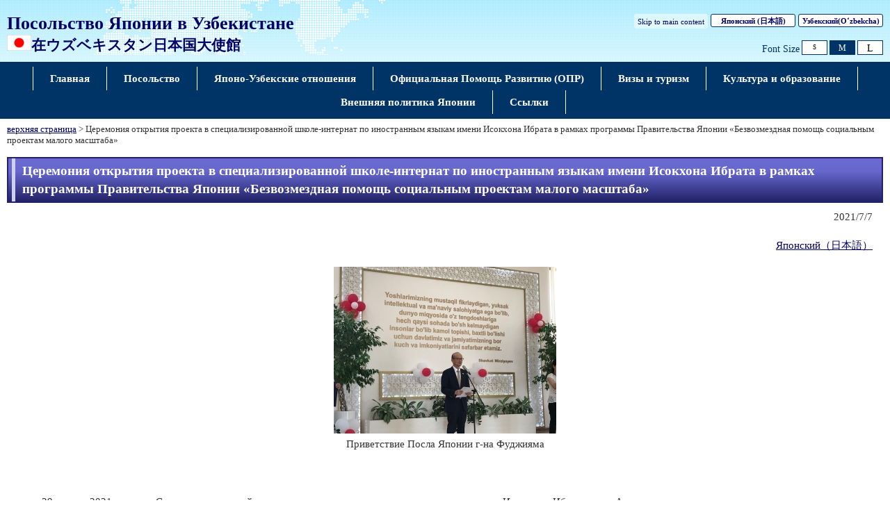

--- FILE ---
content_type: text/html
request_url: https://www.uz.emb-japan.go.jp/itpr_ru/specialschoolnamanganprojetc.html
body_size: 3650
content:
<!DOCTYPE html>
<html lang="ru">
    <head>
    <meta charset="UTF-8">
    <title>Церемония открытия проекта в специализированной школе-интернат по иностранным языкам имени Исокхона Ибрата в рамках программы Правительства Японии «Безвозмездная помощь социальным проектам малого масштаба» | Посольство Японии в Узбекистане</title>
    <meta name="viewport" content="width=device-width,initial-scale=1.0,minimum-scale=0.25,user-scalable=yes">
    <meta name="description" content="">
    <meta name="keywords" content="">

    <meta name="robots" content="index,follow">
    <meta name="copyright" content="Copyright (C) Ministry of Foreign Affairs of Japan.">
    <link rel="index" title="Церемония открытия проекта в специализированной школе-интернат по иностранным языкам имени Исокхона Ибрата в рамках программы Правительства Японии «Безвозмездная помощь социальным проектам малого масштаба» | Посольство Японии в Узбекистане" href="https://www.uz.emb-japan.go.jp/itpr_ru/specialschoolnamanganprojetc.html">
    <link rel="stylesheet" href="/files/import.css" media="all">
    <link rel="stylesheet" href="/files/old_adjust.css" media="all">
    <link rel="stylesheet" href="/files/layout_new.css" media="all">
    <link rel="stylesheet" href="/files/common.css" media="all">
    <!-- OGP -->
    <meta property="og:title" content="Церемония открытия проекта в специализированной школе-интернат по иностранным языкам имени Исокхона Ибрата в рамках программы Правительства Японии «Безвозмездная помощь социальным проектам малого масштаба»">
    <meta property="og:type" content="government">
    <meta property="og:url" content="https://www.uz.emb-japan.go.jp/itpr_ru/specialschoolnamanganprojetc.html">
    <meta name="twitter:card" content="summary">
    <meta property="og:image" content="https://www.uz.emb-japan.go.jp/files/100209757.jpg">
    <meta property="og:site_name" content="Ministry of Foreign Affairs of Japan">
    <meta property="fb:app_id" content="">

    <script src="/files/jquery-3-6-0.js"></script>

    <script src="/files/jquery_textresize_event.js"></script>
    <script src="/files/common_new.js"></script>
    <script src="/files/fixHeight.js"></script>
    <script src="/files/amazonmenu.js"></script>
    </head>

<body>
    <noscript><p>本ホームページは「JavaScript」が使われております。<br>「JavaScript」をONにしてご利用ください。</p></noscript>
    <div id="wrapper">
            <header id="header">
                <div id="header-left">
                    <div id="emb-name">
                        <a href="/itprtop_ru/index.html">
                            <p class="embname-main">Посольство Японии в Узбекистане</p>
                            <p class="embname-sub">
                                <span class="embname-logo"><img src="/files/100002299.png" alt="Национальный флаг японии"></span>
                                <span class="embname-text" lang="ja">在ウズベキスタン日本国大使館</span>
                            </p>
                        </a>
                    </div>
                </div>
                <div id="header-right">
                    <div class="menu-sub"><span><a href="#contents" title="Skip to main content" tabindex="1" lang="en">Skip to main content</a></span></div>
                    <div class="menu-language"><span><a href="/itprtop_ja/index.html">Японский <span lang="ja">(日本語)</span></a></span><span><a href="/itprtop_uz/index.html">Узбекский<span lang="uz">(Oʻzbekcha)</span></a></span></div>
                    <div id="func">
                        
                        <dl id="textchanger" lang="en"><dt>Font Size</dt><dd class="small"><a href="#" title="font size small">S</a></dd><dd class="middle"><a href="#" title="font size standard">M</a></dd><dd class="large"><a href="#" title="font size large">L</a></dd></dl>
                    <!-- /#func --></div>
                <!-- /#header-right --></div>
                
            <!-- /#header --></header>



            <nav id="navi-global" class="dsp-non">
                <ul>
                    <li class="navi-first non-hassub">
                            <a href="/itprtop_ru/index.html"><span>Главная</span></a>
                    </li>
                    <li class="navi-first non-hassub">
                            <a href="/itpr_ru/about-us.html"><span>Посольство</span></a>
                    </li>
                    <li class="navi-first non-hassub">
                            <a href="/itpr_ru/relations.html"><span>Японо-Узбекские отношения</span></a>
                    </li>
                    <li class="navi-first non-hassub">
                            <a href="/itpr_ru/cooperation.html"><span>Официальная Помощь Развитию (OПР)</span></a>
                    </li>
                    <li class="navi-first non-hassub">
                            <a href="/itpr_ru/visa-tourism.html"><span>Визы и туризм</span></a>
                    </li>
                    <li class="navi-first non-hassub">
                            <a href="/itpr_ru/culture-education.html"><span>Культура и образование</span></a>
                    </li>
                    <li class="navi-first non-hassub">
                            <a href="/itpr_ru/foreign-policy.html"><span>Внешняя политика Японии</span></a>
                    </li>
                    <li class="navi-first non-hassub">
                            <a href="/itpr_ru/links.html"><span>Ссылки</span></a>
                    </li>
                </ul>
                <!-- /#navi-global -->
            </nav>

        <div id="breadcrumb">
<a href="/itprtop_ru/index.html">верхняя страница</a>&nbsp;&gt;&nbsp;Церемония открытия проекта в специализированной школе-интернат по иностранным языкам имени Исокхона Ибрата в рамках программы Правительства Японии «Безвозмездная помощь социальным проектам малого масштаба»
        </div>

        <main id="contents">
            <article id="contents-article">
                <div id="contents-body">
                    <div id="main">
                        <div id="page-title">
                            <h1 class="title1"><span>Церемония открытия проекта в специализированной школе-интернат по иностранным языкам имени Исокхона Ибрата в рамках программы Правительства Японии «Безвозмездная помощь социальным проектам малого масштаба»</span></h1>
                        </div>
                        <div class="rightalign">2021/7/7</div>

                        <div class="rightalign">
                            <div class="lang-link">
                                <a href="https://www.uz.emb-japan.go.jp/itpr_ja/specialschoolnamanganprojetc.html">Японский（日本語）</a>
                            </div>


                        </div>
                    <div class="photo-section">
                        <div class="photo-box">
                                <span class="photo-image">
                                    <img src="/files/100209757.jpg" alt="1">                                </span>
                                <span class="photo-caption">Приветствие Посла Японии г-на Фуджияма</span>
                        </div>
                    </div>
                        <div class="main-section section">
                            <div class="section-block image-section-bottom">
                    <div class="photo-section">
                        <div class="photo-box">
                                <span class="photo-image">
                                    <img src="/files/100209758.jpg" alt="2">                                </span>
                                <span class="photo-caption">Памятное фото с заместителем мэра и директором школы</span>
                        </div>
                    </div>
                                <div class="text"><div class="any-area"><p align="justify">　　29 июня 2021 года в Специализированной школе-интернате по иностранным языкам имени Исокхона Ибрата при Агентстве по развитию президентских, творческих и специализированных школ состоялась церемония открытия в рамках программы Правительства Японии «Безвозмездной помощи социальным проектам малого масштаба» и на этой церемонии ЕП Чрезвычайный и Полномочный Посол Японии в Республике Узбекистан г-н Ёщинори ФУДЖИЯМА выступил с приветственной речью. <br><br>
　　Этот проект (четырехсотый грант контракт) был подписан 17 декабря 2020 года в рамках программы Правительства Японии «Безвозмездной помощи социальным проектам малого масштаба», и в рамках этой программы предоставлено учебное оборудование для изучения иностранного языка. (Общая сумма гранта: 41 270 долларов США) <br><br>
　　В своей вступительной речи ЕП Посол ФУДЖИЯМА заявил: «Правительство Японии придает большое значение стратегическому партнерству с Узбекистаном, которое было укреплено визитом Президента Республики Узбекистан Мирзиёева в Японию в декабре 2019 года. После этого между двумя странами начались и продолжают развиваться некоторые проекты. Япония внесла значительный вклад в социально-экономическое развитие Узбекистана. Начиная с 1995 года, Правительство Японии реализует программу “Безвозмездной помощи социальным проектам малого масштаба по обеспечению человеческой безопасности” в области здравоохранения, образования и сельского хозяйства с целью повышения уровня благосостояния населения Узбекистана. До настоящего времени были реализованы 406 проекта на общую сумму более 29 миллион долларов США. Это новое ознаменование, что этот проект был подписан в декабре прошлого года как четырехсотый грант контракт. Это сотрудничество символизирует дружбу со стороны японского народа, стремящегося к укреплению двухсторонних взаимоотношений между Японией и Узбекистаном, и я надеюсь, что предоставленное оборудование будет эффективно использовано и это сотрудничество послужит дальнейшему поощрению дружественных отношений между нашими странами.» </p>
</div></div>
                            </div>
                        </div>
                        <div class="main-section section">
                            <div class="section-block image-section-top">
                    <div class="photo-section">
                        <div class="photo-box">
                                <span class="photo-image">
                                    <img src="/files/100209759.jpg" alt="3">                                </span>
                                <span class="photo-caption">Общая фотография</span>
                        </div>
                        <div class="photo-box">
                                <span class="photo-image">
                                    <img src="/files/100209760.jpg" alt="4">                                </span>
                                <span class="photo-caption">Осмотр предоставленного оборудования</span>
                        </div>
                    </div>
                            </div>
                        </div>
                        <!-- /#main -->
                    </div>
                </div>
            </article>
            <!-- /#contents -->
        </main>
        <div class="footer_page_link">
            <p class="pagemove"><a href="/itpr_ru/index.html">Back to List</a></p>
            <p class="pagetop"><a href="#header">Back to Top</a></p>
        </div>
<footer id="footer">
	<div>
		<div class="wrapper">
			<p class="mb10" style="text-align: center;">Посольство Японии в РУ: 100047, Узбекистан, г. Ташкент, ул. Садыка Азимова, 1-й проезд, д. 28<br>Телефоны: (+99878) 120-80-60, 61, 62, 63 Факс: (+99878) 120-80-77</p>
			<ul class="menu-sub" lang="en">
				<li><a href="https://www.mofa.go.jp/about/legalmatters.html">Legal Matters</a></li>
				<li>/</li>
				<li><a href="https://www.mofa.go.jp/about/accessibility.html">About Accessibility</a></li>
				<li>/</li>
				<li><a href="https://www.mofa.go.jp/about/privacy.html">Privacy Policy</a></li>
            	<li>/</li>
            	<li><a href="https://www.mofa.go.jp/about/page22e_000497.html">About this Site</a></li>
			<!-- /.menu-sub -->
			</ul>
			<p class="copyright" lang="en">Copyright(C):2014 Embassy of Japan in Uzbekistan</p>
		<!-- /.wrapper -->
		</div>
	<!-- /.bg-navy -->
	</div>
<!-- /#footer -->
</footer>
    <!-- /#wrapper -->
    </div>

</body>

</html>